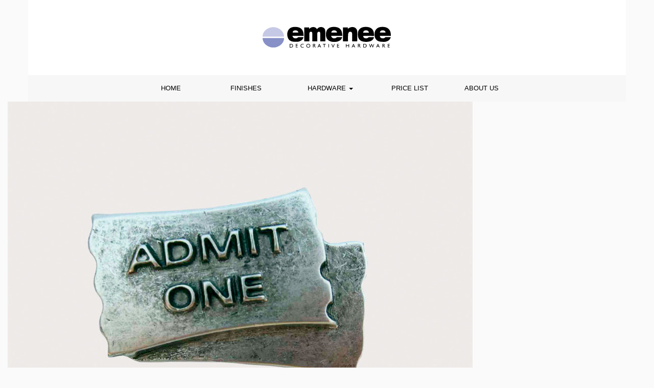

--- FILE ---
content_type: text/html; charset=UTF-8
request_url: https://emenee.com/sc_work/lu-1238/
body_size: 6012
content:
<!doctype html><html lang="en" class="no-js"><head><meta charset="UTF-8"><title>LU 1238 - Emenee : Emenee</title><link href="https://emenee.com/wp-content/themes/html5blank/img/icons/favicon.ico" rel="shortcut icon"><link href="https://emenee.com/wp-content/themes/html5blank/img/icons/touch.png" rel="apple-touch-icon-precomposed"><link rel="apple-touch-icon" sizes="180x180" href="https://emenee.com/wp-content/themes/html5blank/img/favicon/apple-touch-icon.png"><link rel="icon" type="image/png" href="https://emenee.com/wp-content/themes/html5blank/img/favicon/favicon-32x32.png" sizes="32x32"><link rel="icon" type="image/png" href="https://emenee.com/wp-content/themes/html5blank/img/favicon/favicon-16x16.png" sizes="16x16"><link rel="manifest" href="https://emenee.com/wp-content/themes/html5blank/img/favicon/manifest.json"><link rel="mask-icon" href="https://emenee.com/wp-content/themes/html5blank/img/favicon/safari-pinned-tab.svg" color="#8791c7"><meta name="theme-color" content="#ffffff"><link rel="alternate" type="application/rss+xml" title="Emenee" href="https://emenee.com/feed/" /><meta http-equiv="X-UA-Compatible" content="IE=edge,chrome=1"><meta name="viewport" content="width=device-width, initial-scale=1.0"><meta name="description" content="Decorative Hardware"><link href="https://fonts.googleapis.com/css?family=Suranna:300&text=ABCDEFGHIJKLMNOPQRSTUVWXY|Open+Sans:300,600" rel="stylesheet"><meta name='robots' content='index, follow, max-image-preview:large, max-snippet:-1, max-video-preview:-1' /><style>img:is([sizes="auto" i], [sizes^="auto," i]) { contain-intrinsic-size: 3000px 1500px }</style><link rel="canonical" href="https://emenee.com/sc_work/lu-1238/" /><meta property="og:locale" content="en_US" /><meta property="og:type" content="article" /><meta property="og:title" content="LU 1238 - Emenee" /><meta property="og:url" content="https://emenee.com/sc_work/lu-1238/" /><meta property="og:site_name" content="Emenee" /><meta property="og:image" content="https://emenee.com/graphics/silver_0004_LU1238.jpg" /><meta property="og:image:width" content="910" /><meta property="og:image:height" content="739" /><meta property="og:image:type" content="image/jpeg" /><meta name="twitter:card" content="summary_large_image" /> <script type="application/ld+json" class="yoast-schema-graph">{"@context":"https://schema.org","@graph":[{"@type":"WebPage","@id":"https://emenee.com/sc_work/lu-1238/","url":"https://emenee.com/sc_work/lu-1238/","name":"LU 1238 - Emenee","isPartOf":{"@id":"http://emenee.com/#website"},"primaryImageOfPage":{"@id":"https://emenee.com/sc_work/lu-1238/#primaryimage"},"image":{"@id":"https://emenee.com/sc_work/lu-1238/#primaryimage"},"thumbnailUrl":"https://emenee.com/graphics/silver_0004_LU1238.jpg","datePublished":"2016-09-08T05:06:40+00:00","breadcrumb":{"@id":"https://emenee.com/sc_work/lu-1238/#breadcrumb"},"inLanguage":"en","potentialAction":[{"@type":"ReadAction","target":["https://emenee.com/sc_work/lu-1238/"]}]},{"@type":"ImageObject","inLanguage":"en","@id":"https://emenee.com/sc_work/lu-1238/#primaryimage","url":"https://emenee.com/graphics/silver_0004_LU1238.jpg","contentUrl":"https://emenee.com/graphics/silver_0004_LU1238.jpg","width":910,"height":739},{"@type":"BreadcrumbList","@id":"https://emenee.com/sc_work/lu-1238/#breadcrumb","itemListElement":[{"@type":"ListItem","position":1,"name":"Home","item":"http://emenee.com/"},{"@type":"ListItem","position":2,"name":"Portfolio Post","item":"http://emenee.com/sc_work/"},{"@type":"ListItem","position":3,"name":"LU 1238"}]},{"@type":"WebSite","@id":"http://emenee.com/#website","url":"http://emenee.com/","name":"Emenee","description":"Decorative Hardware","potentialAction":[{"@type":"SearchAction","target":{"@type":"EntryPoint","urlTemplate":"http://emenee.com/?s={search_term_string}"},"query-input":{"@type":"PropertyValueSpecification","valueRequired":true,"valueName":"search_term_string"}}],"inLanguage":"en"}]}</script>  <script type="text/javascript">window._wpemojiSettings = {"baseUrl":"https:\/\/s.w.org\/images\/core\/emoji\/16.0.1\/72x72\/","ext":".png","svgUrl":"https:\/\/s.w.org\/images\/core\/emoji\/16.0.1\/svg\/","svgExt":".svg","source":{"concatemoji":"https:\/\/emenee.com\/wp-includes\/js\/wp-emoji-release.min.js?ver=6.8.2"}};
/*! This file is auto-generated */
!function(s,n){var o,i,e;function c(e){try{var t={supportTests:e,timestamp:(new Date).valueOf()};sessionStorage.setItem(o,JSON.stringify(t))}catch(e){}}function p(e,t,n){e.clearRect(0,0,e.canvas.width,e.canvas.height),e.fillText(t,0,0);var t=new Uint32Array(e.getImageData(0,0,e.canvas.width,e.canvas.height).data),a=(e.clearRect(0,0,e.canvas.width,e.canvas.height),e.fillText(n,0,0),new Uint32Array(e.getImageData(0,0,e.canvas.width,e.canvas.height).data));return t.every(function(e,t){return e===a[t]})}function u(e,t){e.clearRect(0,0,e.canvas.width,e.canvas.height),e.fillText(t,0,0);for(var n=e.getImageData(16,16,1,1),a=0;a<n.data.length;a++)if(0!==n.data[a])return!1;return!0}function f(e,t,n,a){switch(t){case"flag":return n(e,"\ud83c\udff3\ufe0f\u200d\u26a7\ufe0f","\ud83c\udff3\ufe0f\u200b\u26a7\ufe0f")?!1:!n(e,"\ud83c\udde8\ud83c\uddf6","\ud83c\udde8\u200b\ud83c\uddf6")&&!n(e,"\ud83c\udff4\udb40\udc67\udb40\udc62\udb40\udc65\udb40\udc6e\udb40\udc67\udb40\udc7f","\ud83c\udff4\u200b\udb40\udc67\u200b\udb40\udc62\u200b\udb40\udc65\u200b\udb40\udc6e\u200b\udb40\udc67\u200b\udb40\udc7f");case"emoji":return!a(e,"\ud83e\udedf")}return!1}function g(e,t,n,a){var r="undefined"!=typeof WorkerGlobalScope&&self instanceof WorkerGlobalScope?new OffscreenCanvas(300,150):s.createElement("canvas"),o=r.getContext("2d",{willReadFrequently:!0}),i=(o.textBaseline="top",o.font="600 32px Arial",{});return e.forEach(function(e){i[e]=t(o,e,n,a)}),i}function t(e){var t=s.createElement("script");t.src=e,t.defer=!0,s.head.appendChild(t)}"undefined"!=typeof Promise&&(o="wpEmojiSettingsSupports",i=["flag","emoji"],n.supports={everything:!0,everythingExceptFlag:!0},e=new Promise(function(e){s.addEventListener("DOMContentLoaded",e,{once:!0})}),new Promise(function(t){var n=function(){try{var e=JSON.parse(sessionStorage.getItem(o));if("object"==typeof e&&"number"==typeof e.timestamp&&(new Date).valueOf()<e.timestamp+604800&&"object"==typeof e.supportTests)return e.supportTests}catch(e){}return null}();if(!n){if("undefined"!=typeof Worker&&"undefined"!=typeof OffscreenCanvas&&"undefined"!=typeof URL&&URL.createObjectURL&&"undefined"!=typeof Blob)try{var e="postMessage("+g.toString()+"("+[JSON.stringify(i),f.toString(),p.toString(),u.toString()].join(",")+"));",a=new Blob([e],{type:"text/javascript"}),r=new Worker(URL.createObjectURL(a),{name:"wpTestEmojiSupports"});return void(r.onmessage=function(e){c(n=e.data),r.terminate(),t(n)})}catch(e){}c(n=g(i,f,p,u))}t(n)}).then(function(e){for(var t in e)n.supports[t]=e[t],n.supports.everything=n.supports.everything&&n.supports[t],"flag"!==t&&(n.supports.everythingExceptFlag=n.supports.everythingExceptFlag&&n.supports[t]);n.supports.everythingExceptFlag=n.supports.everythingExceptFlag&&!n.supports.flag,n.DOMReady=!1,n.readyCallback=function(){n.DOMReady=!0}}).then(function(){return e}).then(function(){var e;n.supports.everything||(n.readyCallback(),(e=n.source||{}).concatemoji?t(e.concatemoji):e.wpemoji&&e.twemoji&&(t(e.twemoji),t(e.wpemoji)))}))}((window,document),window._wpemojiSettings);</script> <style id='wp-emoji-styles-inline-css' type='text/css'>img.wp-smiley, img.emoji {
		display: inline !important;
		border: none !important;
		box-shadow: none !important;
		height: 1em !important;
		width: 1em !important;
		margin: 0 0.07em !important;
		vertical-align: -0.1em !important;
		background: none !important;
		padding: 0 !important;
	}</style><link rel='stylesheet' id='wp-block-library-css' href='https://emenee.com/wp-includes/css/dist/block-library/style.min.css?ver=6.8.2' media='all' /><style id='classic-theme-styles-inline-css' type='text/css'>/*! This file is auto-generated */
.wp-block-button__link{color:#fff;background-color:#32373c;border-radius:9999px;box-shadow:none;text-decoration:none;padding:calc(.667em + 2px) calc(1.333em + 2px);font-size:1.125em}.wp-block-file__button{background:#32373c;color:#fff;text-decoration:none}</style><style id='global-styles-inline-css' type='text/css'>:root{--wp--preset--aspect-ratio--square: 1;--wp--preset--aspect-ratio--4-3: 4/3;--wp--preset--aspect-ratio--3-4: 3/4;--wp--preset--aspect-ratio--3-2: 3/2;--wp--preset--aspect-ratio--2-3: 2/3;--wp--preset--aspect-ratio--16-9: 16/9;--wp--preset--aspect-ratio--9-16: 9/16;--wp--preset--color--black: #000000;--wp--preset--color--cyan-bluish-gray: #abb8c3;--wp--preset--color--white: #ffffff;--wp--preset--color--pale-pink: #f78da7;--wp--preset--color--vivid-red: #cf2e2e;--wp--preset--color--luminous-vivid-orange: #ff6900;--wp--preset--color--luminous-vivid-amber: #fcb900;--wp--preset--color--light-green-cyan: #7bdcb5;--wp--preset--color--vivid-green-cyan: #00d084;--wp--preset--color--pale-cyan-blue: #8ed1fc;--wp--preset--color--vivid-cyan-blue: #0693e3;--wp--preset--color--vivid-purple: #9b51e0;--wp--preset--gradient--vivid-cyan-blue-to-vivid-purple: linear-gradient(135deg,rgba(6,147,227,1) 0%,rgb(155,81,224) 100%);--wp--preset--gradient--light-green-cyan-to-vivid-green-cyan: linear-gradient(135deg,rgb(122,220,180) 0%,rgb(0,208,130) 100%);--wp--preset--gradient--luminous-vivid-amber-to-luminous-vivid-orange: linear-gradient(135deg,rgba(252,185,0,1) 0%,rgba(255,105,0,1) 100%);--wp--preset--gradient--luminous-vivid-orange-to-vivid-red: linear-gradient(135deg,rgba(255,105,0,1) 0%,rgb(207,46,46) 100%);--wp--preset--gradient--very-light-gray-to-cyan-bluish-gray: linear-gradient(135deg,rgb(238,238,238) 0%,rgb(169,184,195) 100%);--wp--preset--gradient--cool-to-warm-spectrum: linear-gradient(135deg,rgb(74,234,220) 0%,rgb(151,120,209) 20%,rgb(207,42,186) 40%,rgb(238,44,130) 60%,rgb(251,105,98) 80%,rgb(254,248,76) 100%);--wp--preset--gradient--blush-light-purple: linear-gradient(135deg,rgb(255,206,236) 0%,rgb(152,150,240) 100%);--wp--preset--gradient--blush-bordeaux: linear-gradient(135deg,rgb(254,205,165) 0%,rgb(254,45,45) 50%,rgb(107,0,62) 100%);--wp--preset--gradient--luminous-dusk: linear-gradient(135deg,rgb(255,203,112) 0%,rgb(199,81,192) 50%,rgb(65,88,208) 100%);--wp--preset--gradient--pale-ocean: linear-gradient(135deg,rgb(255,245,203) 0%,rgb(182,227,212) 50%,rgb(51,167,181) 100%);--wp--preset--gradient--electric-grass: linear-gradient(135deg,rgb(202,248,128) 0%,rgb(113,206,126) 100%);--wp--preset--gradient--midnight: linear-gradient(135deg,rgb(2,3,129) 0%,rgb(40,116,252) 100%);--wp--preset--font-size--small: 13px;--wp--preset--font-size--medium: 20px;--wp--preset--font-size--large: 36px;--wp--preset--font-size--x-large: 42px;--wp--preset--spacing--20: 0.44rem;--wp--preset--spacing--30: 0.67rem;--wp--preset--spacing--40: 1rem;--wp--preset--spacing--50: 1.5rem;--wp--preset--spacing--60: 2.25rem;--wp--preset--spacing--70: 3.38rem;--wp--preset--spacing--80: 5.06rem;--wp--preset--shadow--natural: 6px 6px 9px rgba(0, 0, 0, 0.2);--wp--preset--shadow--deep: 12px 12px 50px rgba(0, 0, 0, 0.4);--wp--preset--shadow--sharp: 6px 6px 0px rgba(0, 0, 0, 0.2);--wp--preset--shadow--outlined: 6px 6px 0px -3px rgba(255, 255, 255, 1), 6px 6px rgba(0, 0, 0, 1);--wp--preset--shadow--crisp: 6px 6px 0px rgba(0, 0, 0, 1);}:where(.is-layout-flex){gap: 0.5em;}:where(.is-layout-grid){gap: 0.5em;}body .is-layout-flex{display: flex;}.is-layout-flex{flex-wrap: wrap;align-items: center;}.is-layout-flex > :is(*, div){margin: 0;}body .is-layout-grid{display: grid;}.is-layout-grid > :is(*, div){margin: 0;}:where(.wp-block-columns.is-layout-flex){gap: 2em;}:where(.wp-block-columns.is-layout-grid){gap: 2em;}:where(.wp-block-post-template.is-layout-flex){gap: 1.25em;}:where(.wp-block-post-template.is-layout-grid){gap: 1.25em;}.has-black-color{color: var(--wp--preset--color--black) !important;}.has-cyan-bluish-gray-color{color: var(--wp--preset--color--cyan-bluish-gray) !important;}.has-white-color{color: var(--wp--preset--color--white) !important;}.has-pale-pink-color{color: var(--wp--preset--color--pale-pink) !important;}.has-vivid-red-color{color: var(--wp--preset--color--vivid-red) !important;}.has-luminous-vivid-orange-color{color: var(--wp--preset--color--luminous-vivid-orange) !important;}.has-luminous-vivid-amber-color{color: var(--wp--preset--color--luminous-vivid-amber) !important;}.has-light-green-cyan-color{color: var(--wp--preset--color--light-green-cyan) !important;}.has-vivid-green-cyan-color{color: var(--wp--preset--color--vivid-green-cyan) !important;}.has-pale-cyan-blue-color{color: var(--wp--preset--color--pale-cyan-blue) !important;}.has-vivid-cyan-blue-color{color: var(--wp--preset--color--vivid-cyan-blue) !important;}.has-vivid-purple-color{color: var(--wp--preset--color--vivid-purple) !important;}.has-black-background-color{background-color: var(--wp--preset--color--black) !important;}.has-cyan-bluish-gray-background-color{background-color: var(--wp--preset--color--cyan-bluish-gray) !important;}.has-white-background-color{background-color: var(--wp--preset--color--white) !important;}.has-pale-pink-background-color{background-color: var(--wp--preset--color--pale-pink) !important;}.has-vivid-red-background-color{background-color: var(--wp--preset--color--vivid-red) !important;}.has-luminous-vivid-orange-background-color{background-color: var(--wp--preset--color--luminous-vivid-orange) !important;}.has-luminous-vivid-amber-background-color{background-color: var(--wp--preset--color--luminous-vivid-amber) !important;}.has-light-green-cyan-background-color{background-color: var(--wp--preset--color--light-green-cyan) !important;}.has-vivid-green-cyan-background-color{background-color: var(--wp--preset--color--vivid-green-cyan) !important;}.has-pale-cyan-blue-background-color{background-color: var(--wp--preset--color--pale-cyan-blue) !important;}.has-vivid-cyan-blue-background-color{background-color: var(--wp--preset--color--vivid-cyan-blue) !important;}.has-vivid-purple-background-color{background-color: var(--wp--preset--color--vivid-purple) !important;}.has-black-border-color{border-color: var(--wp--preset--color--black) !important;}.has-cyan-bluish-gray-border-color{border-color: var(--wp--preset--color--cyan-bluish-gray) !important;}.has-white-border-color{border-color: var(--wp--preset--color--white) !important;}.has-pale-pink-border-color{border-color: var(--wp--preset--color--pale-pink) !important;}.has-vivid-red-border-color{border-color: var(--wp--preset--color--vivid-red) !important;}.has-luminous-vivid-orange-border-color{border-color: var(--wp--preset--color--luminous-vivid-orange) !important;}.has-luminous-vivid-amber-border-color{border-color: var(--wp--preset--color--luminous-vivid-amber) !important;}.has-light-green-cyan-border-color{border-color: var(--wp--preset--color--light-green-cyan) !important;}.has-vivid-green-cyan-border-color{border-color: var(--wp--preset--color--vivid-green-cyan) !important;}.has-pale-cyan-blue-border-color{border-color: var(--wp--preset--color--pale-cyan-blue) !important;}.has-vivid-cyan-blue-border-color{border-color: var(--wp--preset--color--vivid-cyan-blue) !important;}.has-vivid-purple-border-color{border-color: var(--wp--preset--color--vivid-purple) !important;}.has-vivid-cyan-blue-to-vivid-purple-gradient-background{background: var(--wp--preset--gradient--vivid-cyan-blue-to-vivid-purple) !important;}.has-light-green-cyan-to-vivid-green-cyan-gradient-background{background: var(--wp--preset--gradient--light-green-cyan-to-vivid-green-cyan) !important;}.has-luminous-vivid-amber-to-luminous-vivid-orange-gradient-background{background: var(--wp--preset--gradient--luminous-vivid-amber-to-luminous-vivid-orange) !important;}.has-luminous-vivid-orange-to-vivid-red-gradient-background{background: var(--wp--preset--gradient--luminous-vivid-orange-to-vivid-red) !important;}.has-very-light-gray-to-cyan-bluish-gray-gradient-background{background: var(--wp--preset--gradient--very-light-gray-to-cyan-bluish-gray) !important;}.has-cool-to-warm-spectrum-gradient-background{background: var(--wp--preset--gradient--cool-to-warm-spectrum) !important;}.has-blush-light-purple-gradient-background{background: var(--wp--preset--gradient--blush-light-purple) !important;}.has-blush-bordeaux-gradient-background{background: var(--wp--preset--gradient--blush-bordeaux) !important;}.has-luminous-dusk-gradient-background{background: var(--wp--preset--gradient--luminous-dusk) !important;}.has-pale-ocean-gradient-background{background: var(--wp--preset--gradient--pale-ocean) !important;}.has-electric-grass-gradient-background{background: var(--wp--preset--gradient--electric-grass) !important;}.has-midnight-gradient-background{background: var(--wp--preset--gradient--midnight) !important;}.has-small-font-size{font-size: var(--wp--preset--font-size--small) !important;}.has-medium-font-size{font-size: var(--wp--preset--font-size--medium) !important;}.has-large-font-size{font-size: var(--wp--preset--font-size--large) !important;}.has-x-large-font-size{font-size: var(--wp--preset--font-size--x-large) !important;}
:where(.wp-block-post-template.is-layout-flex){gap: 1.25em;}:where(.wp-block-post-template.is-layout-grid){gap: 1.25em;}
:where(.wp-block-columns.is-layout-flex){gap: 2em;}:where(.wp-block-columns.is-layout-grid){gap: 2em;}
:root :where(.wp-block-pullquote){font-size: 1.5em;line-height: 1.6;}</style><link rel='stylesheet' id='html5blankcssmin-css' href='https://emenee.com/wp-content/themes/html5blank/style.css?ver=1.0.2' media='all' /> <script type="text/javascript" src="https://emenee.com/wp-content/themes/html5blank/js/scripts.min.js?ver=1.0.1" id="html5blankscripts-min-js"></script> <link rel="https://api.w.org/" href="https://emenee.com/wp-json/" /><link rel="alternate" title="oEmbed (JSON)" type="application/json+oembed" href="https://emenee.com/wp-json/oembed/1.0/embed?url=https%3A%2F%2Femenee.com%2Fsc_work%2Flu-1238%2F" /><link rel="alternate" title="oEmbed (XML)" type="text/xml+oembed" href="https://emenee.com/wp-json/oembed/1.0/embed?url=https%3A%2F%2Femenee.com%2Fsc_work%2Flu-1238%2F&#038;format=xml" /></head><body class="wp-singular sc_work-template-default single single-sc_work postid-1108 wp-theme-html5blank lu-1238"><div class="container-fluid"><header class="header" role="banner"><div class="container" style="background:#fff;"><div class="logo"> <a href="https://emenee.com"> <img src="https://emenee.com/wp-content/themes/html5blank/img/logo.svg" alt="Logo" class="logo-img"> </a></div></div><div class="container" style="background:#f7f7f7;"><div class="row"><div class="col-md-8 col-md-offset-2"><nav class="row navbar" role="navigation"><div class="navbar-header"> <button type="button" class="navbar-toggle collapsed" data-toggle="collapse" data-target="#main-navbar-collapse" aria-expanded="false"> <span class="sr-only">Toggle navigation</span> <span class="icon-bar"></span> <span class="icon-bar"></span> <span class="icon-bar"></span> </button></div><div class="collapse navbar-collapse" id="main-navbar-collapse"><ul id="menu-main-menu" class="nav nav-justified"><li id="menu-item-16" class="menu-item menu-item-type-post_type menu-item-object-page menu-item-home menu-item-16"><a title="Home" href="https://emenee.com/">Home</a></li><li id="menu-item-15" class="menu-item menu-item-type-post_type menu-item-object-page menu-item-15"><a title="Finishes" href="https://emenee.com/finishes/">Finishes</a></li><li id="menu-item-67" class="menu-item menu-item-type-custom menu-item-object-custom menu-item-has-children menu-item-67 dropdown"><a title="Hardware" href="#" data-toggle="dropdown" class="dropdown-toggle" aria-haspopup="true">Hardware <span class="caret"></span></a><ul role="menu" class=" dropdown-menu"><li id="menu-item-69" class="menu-item menu-item-type-taxonomy menu-item-object-hardware menu-item-69"><a title="Premier Collection" href="https://emenee.com/hardware/premier-collection/">Premier Collection</a></li><li id="menu-item-70" class="menu-item menu-item-type-taxonomy menu-item-object-hardware menu-item-70"><a title="Prestige Collection" href="https://emenee.com/hardware/prestige-collection/">Prestige Collection</a></li><li id="menu-item-68" class="menu-item menu-item-type-taxonomy menu-item-object-hardware menu-item-68"><a title="Home Classics" href="https://emenee.com/hardware/home-classics/">Home Classics</a></li></ul></li><li id="menu-item-1124" class="menu-item menu-item-type-custom menu-item-object-custom menu-item-1124"><a title="Price List" target="_blank" href="http://emenee.com/graphics/HARDWARE-PRICE-LIST-MARCH-1-2022_Password-1.pdf">Price List</a></li><li id="menu-item-13" class="menu-item menu-item-type-post_type menu-item-object-page menu-item-13"><a title="About Us" href="https://emenee.com/about-us/">About Us</a></li></ul></div></nav></div></div></div></header><main role="main"><section><article id="post-1108" class="post-1108 sc_work type-sc_work status-publish has-post-thumbnail hentry hardware-silver-screen"> <a href="https://emenee.com/sc_work/lu-1238/" title="LU 1238"> <img src="https://emenee.com/graphics/silver_0004_LU1238.jpg" class="attachment-post-thumbnail size-post-thumbnail wp-post-image" alt="" decoding="async" fetchpriority="high" srcset="https://emenee.com/graphics/silver_0004_LU1238.jpg 910w, https://emenee.com/graphics/silver_0004_LU1238-362x293.jpg 362w, https://emenee.com/graphics/silver_0004_LU1238-724x588.jpg 724w, https://emenee.com/graphics/silver_0004_LU1238-768x624.jpg 768w" sizes="(max-width: 910px) 100vw, 910px" /> </a><h1> <a href="https://emenee.com/sc_work/lu-1238/" title="LU 1238">LU 1238</a></h1> <span class="date"> <time datetime="2016-09-08 05:06"> September 8, 2016 5:06 am </time> </span> <span class="author">Published by <a href="https://emenee.com/author/emenee_admin/" title="Posts by emenee_admin" rel="author">emenee_admin</a></span> <span class="comments"></span><p>Categorised in:</p><p>This post was written by emenee_admin</p><div id="comments" class="comments"></div></article></section></main><aside class="sidebar" role="complementary"><form class="search" method="get" action="https://emenee.com" role="search"> <input class="search-input" type="search" name="s" placeholder="To search, type and hit enter."> <button class="search-submit" type="submit" role="button">Search</button></form><div class="sidebar-widget"></div><div class="sidebar-widget"></div></aside><footer class="container footer" role="contentinfo"><div class="col-md-6 col-md-offset-3"><nav class="navbar" role="navigation"><div class="container-fluid"><ul id="menu-footer-menu" class="nav nav-justified"><li id="menu-item-24" class="menu-item menu-item-type-post_type menu-item-object-page menu-item-24"><a title="Shipping Info" href="https://emenee.com/shipping-info/">Shipping Info</a></li></ul></div></nav></div></footer></div>  <script type="speculationrules">{"prefetch":[{"source":"document","where":{"and":[{"href_matches":"\/*"},{"not":{"href_matches":["\/wp-*.php","\/wp-admin\/*","\/graphics\/*","\/wp-content\/*","\/wp-content\/plugins\/*","\/wp-content\/themes\/html5blank\/*","\/*\\?(.+)"]}},{"not":{"selector_matches":"a[rel~=\"nofollow\"]"}},{"not":{"selector_matches":".no-prefetch, .no-prefetch a"}}]},"eagerness":"conservative"}]}</script>  <script>(function(i,s,o,g,r,a,m){i['GoogleAnalyticsObject']=r;i[r]=i[r]||function(){
		  (i[r].q=i[r].q||[]).push(arguments)},i[r].l=1*new Date();a=s.createElement(o),
		  m=s.getElementsByTagName(o)[0];a.async=1;a.src=g;m.parentNode.insertBefore(a,m)
		  })(window,document,'script','https://www.google-analytics.com/analytics.js','ga');
		
		  ga('create', 'UA-48761877-10', 'auto');
		  ga('send', 'pageview');</script> </body><script>'undefined'=== typeof _trfq || (window._trfq = []);'undefined'=== typeof _trfd && (window._trfd=[]),_trfd.push({'tccl.baseHost':'secureserver.net'},{'ap':'cpsh-oh'},{'server':'p3plzcpnl505806'},{'dcenter':'p3'},{'cp_id':'10048799'},{'cp_cl':'8'}) // Monitoring performance to make your website faster. If you want to opt-out, please contact web hosting support.</script><script src='https://img1.wsimg.com/traffic-assets/js/tccl.min.js'></script></html>